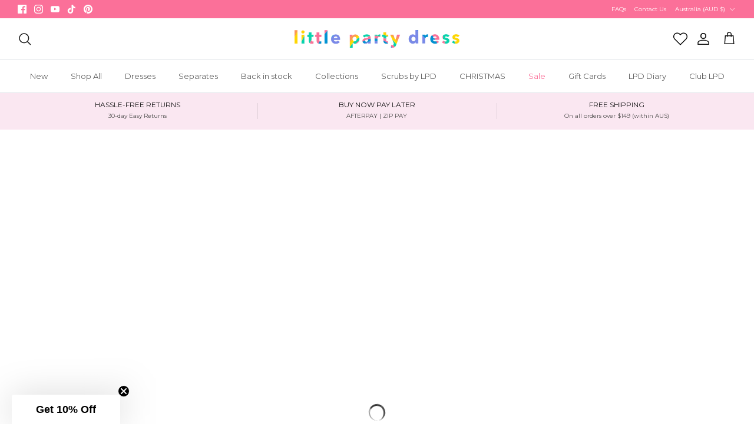

--- FILE ---
content_type: text/css
request_url: https://www.littlepartydress.com.au/cdn/shop/t/277/assets/boost-sd-custom.css?v=1768886382538
body_size: -281
content:
.boost-sd__product-swatch-option.sold-out label{position:relative;border-color:#d3d3d3!important;color:#d3d3d3!important}.boost-sd__suggestion-queries-item-badge--sold-out{display:none}.boost-sd__product-swatch-option.sold-out.boost-sd__product-swatch-option--selected label{background:#fff}.boost-sd__product-swatch-option.sold-out label:after{border:.5px solid #d3d3d3;content:"";position:absolute;height:2px;width:10px;top:43%;left:0;right:0;margin:0 auto}.boost-sd__product-swatch-option.sold-out{pointer-events:none;cursor:not-allowed}.boost-sd__header-description{margin:0 25px 30px}@media screen and (max-width: 768px){.boost-sd__header-description{margin:0 15px 30px}}.boost-sd__product-swatch-options{gap:0px!important;flex-wrap:nowrap}.boost-sd__product-info .boost-sd__product-swatch{margin:0}.boost-sd__radio-label{min-width:auto!important;font-size:10px!important;border:none!important;color:#5c5c5c!important;pointer-events:none;cursor:not-allowed;padding:0;margin:0 7px 12px}.boost-sd__radio-label:hover{border:none!important;background:none!important}.boost-sd__header-main-2{display:none}.boost-sd__product-label-text{white-space:nowrap;text-overflow:unset;overflow:visible;max-width:100%;min-width:100%;display:block;text-align:center;color:inherit}.boost-sd__product-label--custom-meta{padding:1.5px}.boost-sd__product-label--custom-meta .boost-sd__product-label-text{background:#fb7099;color:#fff;font-size:8px;line-height:1.2;padding:.5em 1em}@media only screen and (max-width: 767px){.boost-sd__product-swatch-options{flex-wrap:wrap}.boost-sd__radio-label{margin:0 3px 6px}}
/*# sourceMappingURL=/cdn/shop/t/277/assets/boost-sd-custom.css.map?v=1768886382538 */


--- FILE ---
content_type: text/json
request_url: https://conf.config-security.com/model
body_size: 87
content:
{"title":"recommendation AI model (keras)","structure":"release_id=0x5c:20:58:39:45:34:25:4f:6f:7f:4f:4e:43:3d:75:57:76:6b:3d:52:74:39:7d:2e:72:4a:75:5a:3a;keras;hgfvwqby2a8b3usx205oe6zom02kdpjrtzj5ecdy3ex2odwecikk6m5mfxmhddkld4y8zt2y","weights":"../weights/5c205839.h5","biases":"../biases/5c205839.h5"}

--- FILE ---
content_type: text/javascript
request_url: https://www.littlepartydress.com.au/cdn/shop/t/277/assets/boost-sd-custom.js?v=1768886382538
body_size: 446
content:
window.boostSDAppConfig&&(window.boostSDAppConfig.integration=Object.assign({wishlists:"plus"},window.boostSDAppConfig.integration||{}));const customize={moveHeaderDescription:componentRegistry=>{componentRegistry.useComponentPlugin("HeaderDescription",{name:"Move Collection Description Below Product List",apply:()=>{let hasUpdated=!1;return{afterRender(element){try{const descriptionElement=element.getRootElm();if(descriptionElement&&!hasUpdated){hasUpdated=!0;const productListContainerElement=document.querySelector(".boost-sd__filter-block .boost-sd-container");productListContainerElement&&productListContainerElement.appendChild(descriptionElement)}}catch(err){console.warn(err)}}}}})},removeOOSProductSwatches:componentRegistry=>{componentRegistry.useComponentPlugin("ProductSwatch",{name:"Customize swatches",enabled:!0,apply:()=>({props:props=>(props.maxItem=100,props),afterRender(element){const swatchOptions=element?.getParams()?.props?.options,productData=componentRegistry.getNearestParentElm(element,"ProductItemWidget")?.getParams()?.props?.product||componentRegistry.getNearestParentElm(element,"QuickView")?.getParams()?.props?.productData;if(swatchOptions?.length&&productData){const productVariants=productData.variants||[];swatchOptions.forEach(option=>{const optionValue=option.value;if(option.available=checkOptionStatus(productVariants,optionValue),!option.available){const swatchOption=document.querySelector(`label[for*="${option.id}"]`);swatchOption&&swatchOption.closest(".boost-sd__product-swatch-option")&&swatchOption.closest(".boost-sd__product-swatch-option").classList.add("sold-out")}})}}})})},updateProductItemGrid:componentRegistry=>{componentRegistry.useComponentPlugin("ProductItem",{name:"Add extra information",enabled:!0,apply:()=>({afterRender(element){try{let productData=element.getParams().props.product,productId=productData.id;productData?.split_product&&(productId=productData.variant_id);let productItem=document.querySelector('[data-product-id="'+productId+'"]');if(productItem){let label=productData.metafields.find(e=>e.namespace=="theme"&&e.key=="label");if(typeof label<"u"){console.log(label);const labelHtml=`<div class="boost-sd__product-label boost-sd__product-label--text boost-sd__product-label--rectangle boost-sd__product-label--custom-meta">
                                              <span class="boost-sd__product-label-text">
                                                <span>${label.value}</span>
                                              </span>
                                            </div>`;productItem.querySelector(".boost-sd__product-label--custom-meta")||productItem.querySelector(".boost-sd__product-image-column.boost-sd__product-image-column--in-top.boost-sd__product-image-column--right").insertAdjacentHTML("beforeend",labelHtml)}}}catch(e){console.warn(e)}}})})}};window.__BoostCustomization__=(window.__BoostCustomization__??[]).concat([customize.moveHeaderDescription,customize.removeOOSProductSwatches,customize.updateProductItemGrid]);function checkOptionStatus(variants,optionValue){for(let i=0;i<variants.length;i++){const variant=variants[i];if((variant.title?.split(" / ")||[]).some(option=>option.toLowerCase()===optionValue.toLowerCase()&&variant.available))return!0}return!1}
//# sourceMappingURL=/cdn/shop/t/277/assets/boost-sd-custom.js.map?v=1768886382538
